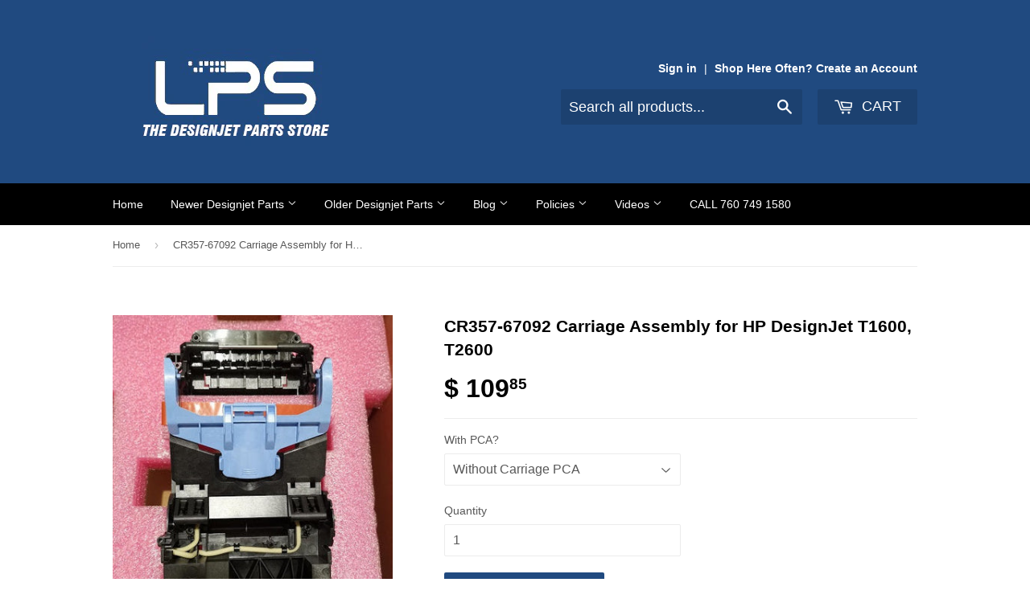

--- FILE ---
content_type: text/javascript; charset=utf-8
request_url: https://www.lpscomputer.com/products/cr357-67092-carriage-assembly-for-hp-designjet-t1600-t2600.js
body_size: 847
content:
{"id":8252077277438,"title":"CR357-67092 Carriage Assembly for HP DesignJet T1600, T2600","handle":"cr357-67092-carriage-assembly-for-hp-designjet-t1600-t2600","description":"\u003cdiv\u003e\n\u003ch2\u003eCR357-67092\u003c\/h2\u003e\n\u003ch3 style=\"text-align: left;\"\u003e\n\u003cstrong\u003e\u003cspan style=\"color: #ff0000;\"\u003e1-Year Warranty\u003cbr\u003e\u003c\/span\u003e\u003c\/strong\u003e\u003cbr\u003e\u003cspan style=\"color: #ff0000;\"\u003eCondition: Refurbished, live-tested\u003c\/span\u003e\n\u003c\/h3\u003e\n\u003cp style=\"text-align: left;\"\u003eThis part is the direct replacement part for the Carriage Assembly (with line sensor, cutter, without PCA) for HP DesignJet T1600 and T2600 printers. Live expert help available (USA).\u003c\/p\u003e\n\u003cul\u003e\u003c\/ul\u003e\n\u003c\/div\u003e\n\u003cul\u003e\u003c\/ul\u003e","published_at":"2024-01-30T09:29:50-08:00","created_at":"2024-01-30T09:29:23-08:00","vendor":"Hewlett-Packard","type":"HP Designjet Repair Parts","tags":["box-101006","bundle tittle","DesignjetT1600","DesignjetT2600","GShopping","Product Sort"],"price":10985,"price_min":10985,"price_max":19936,"available":true,"price_varies":true,"compare_at_price":26984,"compare_at_price_min":26984,"compare_at_price_max":26984,"compare_at_price_varies":false,"variants":[{"id":44652907987198,"title":"Without Carriage PCA","option1":"Without Carriage PCA","option2":null,"option3":null,"sku":"CR357-67092","requires_shipping":true,"taxable":true,"featured_image":null,"available":true,"name":"CR357-67092 Carriage Assembly for HP DesignJet T1600, T2600 - Without Carriage PCA","public_title":"Without Carriage PCA","options":["Without Carriage PCA"],"price":10985,"weight":907,"compare_at_price":null,"inventory_quantity":16,"inventory_management":"shopify","inventory_policy":"deny","barcode":"","requires_selling_plan":false,"selling_plan_allocations":[]},{"id":44652908019966,"title":"With Carriage PCA","option1":"With Carriage PCA","option2":null,"option3":null,"sku":"CR357-67092-PCA","requires_shipping":true,"taxable":true,"featured_image":null,"available":true,"name":"CR357-67092 Carriage Assembly for HP DesignJet T1600, T2600 - With Carriage PCA","public_title":"With Carriage PCA","options":["With Carriage PCA"],"price":19936,"weight":1361,"compare_at_price":26984,"inventory_quantity":3,"inventory_management":"shopify","inventory_policy":"deny","barcode":"","requires_selling_plan":false,"selling_plan_allocations":[]}],"images":["\/\/cdn.shopify.com\/s\/files\/1\/1083\/1086\/files\/CR357-67092_21839921-308e-4986-a5d2-d498e6c16278.jpg?v=1706635765"],"featured_image":"\/\/cdn.shopify.com\/s\/files\/1\/1083\/1086\/files\/CR357-67092_21839921-308e-4986-a5d2-d498e6c16278.jpg?v=1706635765","options":[{"name":"With PCA?","position":1,"values":["Without Carriage PCA","With Carriage PCA"]}],"url":"\/products\/cr357-67092-carriage-assembly-for-hp-designjet-t1600-t2600","media":[{"alt":null,"id":33495376036094,"position":1,"preview_image":{"aspect_ratio":0.772,"height":553,"width":427,"src":"https:\/\/cdn.shopify.com\/s\/files\/1\/1083\/1086\/files\/CR357-67092_21839921-308e-4986-a5d2-d498e6c16278.jpg?v=1706635765"},"aspect_ratio":0.772,"height":553,"media_type":"image","src":"https:\/\/cdn.shopify.com\/s\/files\/1\/1083\/1086\/files\/CR357-67092_21839921-308e-4986-a5d2-d498e6c16278.jpg?v=1706635765","width":427}],"requires_selling_plan":false,"selling_plan_groups":[]}